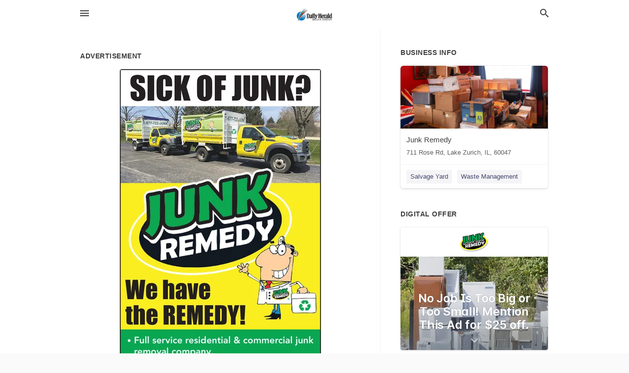

--- FILE ---
content_type: text/html; charset=utf-8
request_url: https://local.dailyherald.com/lake-zurich-us-il/junk-remedy-877-722-5865/2023-08-07-12494132-sick-of-junk-1-877-722-junk-junk-emedy-1-877-722-ju-juni-remed-junk-remedy-we-have-the-remedy-link-remedy-full-service-residential-and-commercial-junk-removal-company-free-estimate-same-day-service-fully-licensed-and-insured-no-job-is-t
body_size: 6748
content:
<!DOCTYPE html>
<html lang="en" data-acm-directory="false">
  <head>
    <meta charset="utf-8">
    <meta name="viewport" content="initial-scale=1, width=device-width" />
    <!-- PWA Meta Tags -->
    <meta name="apple-mobile-web-app-capable" content="yes">
    <meta name="apple-mobile-web-app-status-bar-style" content="black-translucent">
    <meta name="apple-mobile-web-app-title" content="MONDAY, AUGUST 7, 2023 Ad - Junk Remedy - Daily Herald (Paddock)">
    <link rel="apple-touch-icon" href="/directory-favicon.ico" />
    <!-- Primary Meta Tags -->
    <title>MONDAY, AUGUST 7, 2023 Ad - Junk Remedy - Daily Herald (Paddock)</title>
    <meta name="title" content="MONDAY, AUGUST 7, 2023 Ad - Junk Remedy - Daily Herald (Paddock)">
    <meta name="description" content="Salvage Yard in 711 Rose Rd, Lake Zurich, IL 60047">
    <link rel="shortcut icon" href="/directory-favicon.ico" />
    <meta itemprop="image" content="https://via.placeholder.com/800x800">

    <!-- Open Graph / Facebook -->
    <meta property="og:url" content="https://local.dailyherald.com/lake-zurich-us-il/junk-remedy-877-722-5865/[base64]">
    <meta property="og:type" content="website">
    <meta property="og:title" content="MONDAY, AUGUST 7, 2023 Ad - Junk Remedy - Daily Herald (Paddock)">
    <meta property="og:description" content="Salvage Yard in 711 Rose Rd, Lake Zurich, IL 60047">
    <meta property="og:image" content="https://via.placeholder.com/800x800">

    <!-- Twitter -->
    <meta property="twitter:url" content="https://local.dailyherald.com/lake-zurich-us-il/junk-remedy-877-722-5865/[base64]">
    <meta property="twitter:title" content="MONDAY, AUGUST 7, 2023 Ad - Junk Remedy - Daily Herald (Paddock)">
    <meta property="twitter:description" content="Salvage Yard in 711 Rose Rd, Lake Zurich, IL 60047">
    <meta property="twitter:image" content="https://via.placeholder.com/800x800">
    <meta property="twitter:card" content="summary_large_image">


    <!-- Google Search Console -->
      <meta name="google-site-verification" content="-tOAbkrY-ltD5Hf4UL5_Oi4dn6aj9Jnwxw6kPXdoUsw" />


    <!-- Other Assets -->
      <link rel="stylesheet" href="https://unpkg.com/leaflet@1.6.0/dist/leaflet.css" integrity="sha512-xwE/Az9zrjBIphAcBb3F6JVqxf46+CDLwfLMHloNu6KEQCAWi6HcDUbeOfBIptF7tcCzusKFjFw2yuvEpDL9wQ==" crossorigin=""/>


    <!-- Google Analytics -->

    <link rel="stylesheet" media="screen" href="/assets/directory/index-625ebbc43c213a1a95e97871809bb1c7c764b7e3acf9db3a90d549597404474f.css" />
      <meta name="google-site-verification" content="JMVHIasIgxEOIuvtQlfi-2utjfnJEipY-EuXifhOn68" />


    <script>
//<![CDATA[

      const MESEARCH_KEY = "";

//]]>
</script>
      <script src="/assets/directory/resources/jquery.min-a4ef3f56a89b3569946388ef171b1858effcfc18c06695b3b9cab47996be4986.js"></script>
      <link rel="stylesheet" media="screen" href="/assets/directory/materialdesignicons.min-aafad1dc342d5f4be026ca0942dc89d427725af25326ef4881f30e8d40bffe7e.css" />
  </head>

  <body class="preload" data-theme="">


    <style>
      :root {
        --color-link-alt: #6772E5 !important;
      }
    </style>

    <div class="blocker-banner" id="blocker-banner" style="display: none;">
      <div class="blocker-banner-interior">
        <span class="icon mdi mdi-alert"></span>
        <div class="blocker-banner-title">We notice you're using an ad blocker.</div>
        <div class="blocker-banner-text">Since the purpose of this site is to display digital ads, please disable your ad blocker to prevent content from breaking.</div>
        <span class="close mdi mdi-close"></span>
      </div>
    </div>

    <div class="wrapper">
      <div class="header ">
  <div class="header-main">
    <div class="container ">
      <style>
  body {
    font-family: "Arial", sans-serif;
  }
</style>
<a class="logo" href=/ aria-label="Business logo clickable to go to the home page">
    <img src="https://assets.secure.ownlocal.com/img/logos/980/original_logos.png?1433786252" alt="Daily Herald (Paddock)">
</a>
<a class="mdi main-nav-item mdi-menu menu-container" aria-label="hamburger menu" aria-expanded="false" href="."></a>
<a class="mdi main-nav-item search-icon" style="right: 20px;left: auto;" href="." title="Search business collapsed">
  <svg class="magnify-icon" xmlns="http://www.w3.org/2000/svg" width="1em" height="1em" viewBox="0 0 24 24">
    <path fill="#404040" d="M9.5 3A6.5 6.5 0 0 1 16 9.5c0 1.61-.59 3.09-1.56 4.23l.27.27h.79l5 5l-1.5 1.5l-5-5v-.79l-.27-.27A6.52 6.52 0 0 1 9.5 16A6.5 6.5 0 0 1 3 9.5A6.5 6.5 0 0 1 9.5 3m0 2C7 5 5 7 5 9.5S7 14 9.5 14S14 12 14 9.5S12 5 9.5 5" />
  </svg>
  <svg class="ex-icon" xmlns="http://www.w3.org/2000/svg" width="1em" height="1em" viewBox="0 0 24 24">
    <path fill="#404040" d="M6.4 19L5 17.6l5.6-5.6L5 6.4L6.4 5l5.6 5.6L17.6 5L19 6.4L13.4 12l5.6 5.6l-1.4 1.4l-5.6-5.6z" />
  </svg>
</a>
<ul class="nav">
  <li><a href="/" aria-label="directory home"><span class="mdi mdi-home"></span><span>Directory Home</span></a></li>
  <li><a href="/shop-local" aria-label="shop local"><span class="mdi mdi-storefront"></span><span>Shop Local</span></a></li>
  <li>
    <li><a href="/offers" aria-label="offers"><span class="mdi mdi-picture-in-picture-top-right"></span><span>Offers</span></a></li>
    <li><a href="/ads" aria-label="printed ads"><span class="mdi mdi-newspaper"></span><span>Print Ads</span></a></li>
  <li><a href="/categories" aria-label="categories"><span class="mdi mdi-layers-outline"></span><span>Categories</span></a></li>
  <li>
    <a href="http://dailyherald.com"  aria-label="newspaper name">
      <span class="mdi mdi-home-outline"></span><span>Daily Herald</span>
    </a>
  </li>
</ul>
<div class="header-search">
  <svg xmlns="http://www.w3.org/2000/svg" width="20px" height="20px" viewBox="0 2 25 25">
    <path fill="#404040" d="M9.5 3A6.5 6.5 0 0 1 16 9.5c0 1.61-.59 3.09-1.56 4.23l.27.27h.79l5 5l-1.5 1.5l-5-5v-.79l-.27-.27A6.52 6.52 0 0 1 9.5 16A6.5 6.5 0 0 1 3 9.5A6.5 6.5 0 0 1 9.5 3m0 2C7 5 5 7 5 9.5S7 14 9.5 14S14 12 14 9.5S12 5 9.5 5"></path>
  </svg>
    <form action="/businesses" accept-charset="UTF-8" method="get">
      <input class="search-box" autocomplete="off" type="text" placeholder="Search for businesses" name="q" value="" />
</form></div>

    </div>
  </div>
</div>


      <link rel="stylesheet" media="screen" href="/assets/directory/ads-8d4cbb0ac9ea355c871c5182567aa0470af4806c8332c30d07bd3d73e02b9029.css" />

<div class="page">
        <div id="details_ad_entity" class="columns" data-entity-id=12494132 data-entity-type="ad" data-controller="ads" data-action="show">
  <div class="column left-column">
    <div class="block">
      <div class="block-interior">
        <h3><span class="translation_missing" title="translation missing: en.directory.advertisement">Advertisement</span></h3>
        <img class="promo" src="https://assets.secure.ownlocal.com/img/uploads/12494132/large_images.webp" alt="Ad promo image large">
      </div>
    </div>
    <div class="block">
      <div class="block-interior">
          <ul class="specs">
              <li>
                  <h3>Published Date</h3>
                  <span>August  7, 2023</span>
                    <div class="expired-note">
                      This ad was originally published on this date and may contain an offer that is no longer valid. 
                      To learn more about this business and its most recent offers, 
                      <a href="/lake%20zurich-il/junk-remedy-877-722-5865">click here</a>.
                    </div>
              </li>
          </ul>
        </div>
      </div>
      <div class="block">
        <div class="block-interior">
          <div class="promo-text">
            <h3>Ad Text</h3>
            <div class="promo-text-interior">
            <p>SICK OF JUNK?
1-877-722-JUNK
JUNK
EMEDY
1-877-722-JU
JUNI
REMED
JUNK
REMEDY
We have
the REMEDY!
LINK
REMEDY
 Full service residential &amp; commercial junk
removal company.
 FREE estimate. Same day service.
 Fully Licensed and Insured.
 No job is too big or too small!
Mention this ad and get $25 off!
877-722-JUNK | junkremedy.com
(5865)
&quot;The remedy to all your junk removal needs.&quot; SICK OF JUNK ? 1-877-722 - JUNK JUNK EMEDY 1-877-722 - JU JUNI REMED JUNK REMEDY We have the REMEDY ! LINK REMEDY  Full service residential &amp; commercial junk removal company .  FREE estimate . Same day service .  Fully Licensed and Insured .  No job is too big or too small ! Mention this ad and get $ 25 off ! 877-722 - JUNK | junkremedy.com ( 5865 ) &quot; The remedy to all your junk removal needs . &quot;</p>
          </div>
        </div>
      </div>
    </div>
  </div>
  <div class="column right-column">
    <div class="block">
      <div class="block-interior">
          <h3>Business Info</h3>
          <ul id="businesses_entity" class="cards" style="margin-bottom: 15px;">
              
<li class="" data-entity-id="27455993" data-name="Junk Remedy" data-entity-type="business" data-controller="ads" data-action="show">
  <a itemscope itemtype="http://schema.org/LocalBusiness" class="card-top" href="/lake%20zurich-il/junk-remedy-877-722-5865" title="Junk Remedy" aria-label="Junk Remedy 711 Rose Rd, Lake Zurich, IL, 60047" >
    <div
      class="image "
        style= "background-image: url('https://storage.googleapis.com/ownlocal-adforge-production/backgrounds/origamis/custom/4b4c44cc-ae72-430c-9c50-d958afdd5451/full.webp');"
    >
    </div>
    <div class="card-info">
      <div itemprop="name" class="name">Junk Remedy</div>
      <span itemprop="address" itemscope itemtype="http://schema.org/PostalAddress">
        <div itemprop="streetAddress" class="details">711 Rose Rd, Lake Zurich, IL, 60047</div>
      </span>
    </div>
  </a>
  <div class="card-bottom">

    
<a class="tag" href="/categories/services/salvage-yard">
  Salvage Yard
</a>

<a class="tag" href="/categories/utilities/waste-management">
  Waste Management
</a>

  </div>
</li>

          </ul>
        <h3>Digital Offer</h3>
          <ul id="offers_entity">
            <li data-entity-id="1864061" data-entity-type="origami" data-controller="ads" data-action="show">
              <div class="origami">
  <iframe src="https://origami.secure.ownlocal.com/origami_unit/index.html?id=de5274b2-4108-44a7-8e42-7da9fc429ba0&amp;adType=origami" title='Origami widget number: 1864061' ></iframe>
</div>

            </li>
          </ul>
      </div>
    </div>
  </div>
  <div class="clear">
  </div>
</div>



        <section>
            
<section>
  <div class="container">
    <h2>OTHER PRINT ADS</h2>
    <div id="carouselads" class="cards carousel promos">
      <div title="left arrow icon" class="control previous"><span class="mdi"><svg xmlns="http://www.w3.org/2000/svg" width="1em" height="1em" viewBox="0 0 24 24"><path fill="currentColor" d="M15.41 16.58L10.83 12l4.58-4.59L14 6l-6 6l6 6z"/></svg></span></div>
      <div title="right arrow icon" class="control next"><span class="mdi"><svg xmlns="http://www.w3.org/2000/svg" width="1em" height="1em" viewBox="0 0 24 24"><path fill="currentColor" d="M8.59 16.58L13.17 12L8.59 7.41L10 6l6 6l-6 6z"/></svg></span></div>
      <div class="stage active">
        <ul id="ads_entity">
          
<li data-entity-id="12751185" data-entity-type="ad" data-controller="ads" data-action="show">
  <a class="card-top" href="/lake-zurich-il/junk-remedy-877-722-5865/[base64]" aria-label="11/25/24">
    <div class="image "
        style="background-image: url('https://assets.secure.ownlocal.com/img/uploads/12751185/hover_images.webp');"
    ></div>
    <div class="card-info">
      <div
        class="details"
        data-ad-start-date='11/25/24'
        data-business-name='Junk Remedy'
        data-business-address='711 Rose Rd'
        data-business-city='Lake Zurich'
        data-business-state='IL'
        data-business-phone='+18777225865'
        data-business-website='http://www.junkremedy.com/'
        data-business-profile='/lake%20zurich-il/junk-remedy-877-722-5865'
      >
        <span class="mdi mdi-calendar"></span>11/25/24
      </div>
    </div>
  </a>
</li>

<li data-entity-id="12747821" data-entity-type="ad" data-controller="ads" data-action="show">
  <a class="card-top" href="/lake-zurich-il/junk-remedy-877-722-5865/[base64]" aria-label="11/18/24">
    <div class="image "
        style="background-image: url('https://assets.secure.ownlocal.com/img/uploads/12747821/hover_images.webp');"
    ></div>
    <div class="card-info">
      <div
        class="details"
        data-ad-start-date='11/18/24'
        data-business-name='Junk Remedy'
        data-business-address='711 Rose Rd'
        data-business-city='Lake Zurich'
        data-business-state='IL'
        data-business-phone='+18777225865'
        data-business-website='http://www.junkremedy.com/'
        data-business-profile='/lake%20zurich-il/junk-remedy-877-722-5865'
      >
        <span class="mdi mdi-calendar"></span>11/18/24
      </div>
    </div>
  </a>
</li>

<li data-entity-id="12745067" data-entity-type="ad" data-controller="ads" data-action="show">
  <a class="card-top" href="/lake-zurich-il/junk-remedy-877-722-5865/[base64]" aria-label="11/11/24">
    <div class="image "
        style="background-image: url('https://assets.secure.ownlocal.com/img/uploads/12745067/hover_images.webp');"
    ></div>
    <div class="card-info">
      <div
        class="details"
        data-ad-start-date='11/11/24'
        data-business-name='Junk Remedy'
        data-business-address='711 Rose Rd'
        data-business-city='Lake Zurich'
        data-business-state='IL'
        data-business-phone='+18777225865'
        data-business-website='http://www.junkremedy.com/'
        data-business-profile='/lake%20zurich-il/junk-remedy-877-722-5865'
      >
        <span class="mdi mdi-calendar"></span>11/11/24
      </div>
    </div>
  </a>
</li>

<li data-entity-id="12738594" data-entity-type="ad" data-controller="ads" data-action="show">
  <a class="card-top" href="/lake-zurich-il/junk-remedy-877-722-5865/[base64]" aria-label="10/28/24">
    <div class="image "
        style="background-image: url('https://assets.secure.ownlocal.com/img/uploads/12738594/hover_images.webp');"
    ></div>
    <div class="card-info">
      <div
        class="details"
        data-ad-start-date='10/28/24'
        data-business-name='Junk Remedy'
        data-business-address='711 Rose Rd'
        data-business-city='Lake Zurich'
        data-business-state='IL'
        data-business-phone='+18777225865'
        data-business-website='http://www.junkremedy.com/'
        data-business-profile='/lake%20zurich-il/junk-remedy-877-722-5865'
      >
        <span class="mdi mdi-calendar"></span>10/28/24
      </div>
    </div>
  </a>
</li>

<li data-entity-id="12736274" data-entity-type="ad" data-controller="ads" data-action="show">
  <a class="card-top" href="/lake-zurich-il/junk-remedy-877-722-5865/[base64]" aria-label="10/23/24">
    <div class="image "
        style="background-image: url('https://assets.secure.ownlocal.com/img/uploads/12736274/hover_images.webp');"
    ></div>
    <div class="card-info">
      <div
        class="details"
        data-ad-start-date='10/23/24'
        data-business-name='Junk Remedy'
        data-business-address='711 Rose Rd'
        data-business-city='Lake Zurich'
        data-business-state='IL'
        data-business-phone='+18777225865'
        data-business-website='http://www.junkremedy.com/'
        data-business-profile='/lake%20zurich-il/junk-remedy-877-722-5865'
      >
        <span class="mdi mdi-calendar"></span>10/23/24
      </div>
    </div>
  </a>
</li>

        </ul>
      </div>
        <div class="stage">
          <ul id="ads_entity">
            
<li data-entity-id="12735297" data-entity-type="ad" data-controller="ads" data-action="show">
  <a class="card-top" href="/lake-zurich-il/junk-remedy-877-722-5865/[base64]" aria-label="10/21/24">
    <div class="image "
        style="background-image: url('https://assets.secure.ownlocal.com/img/uploads/12735297/hover_images.webp');"
    ></div>
    <div class="card-info">
      <div
        class="details"
        data-ad-start-date='10/21/24'
        data-business-name='Junk Remedy'
        data-business-address='711 Rose Rd'
        data-business-city='Lake Zurich'
        data-business-state='IL'
        data-business-phone='+18777225865'
        data-business-website='http://www.junkremedy.com/'
        data-business-profile='/lake%20zurich-il/junk-remedy-877-722-5865'
      >
        <span class="mdi mdi-calendar"></span>10/21/24
      </div>
    </div>
  </a>
</li>

<li data-entity-id="12733038" data-entity-type="ad" data-controller="ads" data-action="show">
  <a class="card-top" href="/lake-zurich-il/junk-remedy-877-722-5865/[base64]" aria-label="10/16/24">
    <div class="image "
        style="background-image: url('https://assets.secure.ownlocal.com/img/uploads/12733038/hover_images.webp');"
    ></div>
    <div class="card-info">
      <div
        class="details"
        data-ad-start-date='10/16/24'
        data-business-name='Junk Remedy'
        data-business-address='711 Rose Rd'
        data-business-city='Lake Zurich'
        data-business-state='IL'
        data-business-phone='+18777225865'
        data-business-website='http://www.junkremedy.com/'
        data-business-profile='/lake%20zurich-il/junk-remedy-877-722-5865'
      >
        <span class="mdi mdi-calendar"></span>10/16/24
      </div>
    </div>
  </a>
</li>

<li data-entity-id="12732104" data-entity-type="ad" data-controller="ads" data-action="show">
  <a class="card-top" href="/lake-zurich-il/junk-remedy-877-722-5865/[base64]" aria-label="10/14/24">
    <div class="image "
        style="background-image: url('https://assets.secure.ownlocal.com/img/uploads/12732104/hover_images.webp');"
    ></div>
    <div class="card-info">
      <div
        class="details"
        data-ad-start-date='10/14/24'
        data-business-name='Junk Remedy'
        data-business-address='711 Rose Rd'
        data-business-city='Lake Zurich'
        data-business-state='IL'
        data-business-phone='+18777225865'
        data-business-website='http://www.junkremedy.com/'
        data-business-profile='/lake%20zurich-il/junk-remedy-877-722-5865'
      >
        <span class="mdi mdi-calendar"></span>10/14/24
      </div>
    </div>
  </a>
</li>

<li data-entity-id="12729854" data-entity-type="ad" data-controller="ads" data-action="show">
  <a class="card-top" href="/lake-zurich-il/junk-remedy-877-722-5865/[base64]" aria-label="10/09/24">
    <div class="image "
        style="background-image: url('https://assets.secure.ownlocal.com/img/uploads/12729854/hover_images.webp');"
    ></div>
    <div class="card-info">
      <div
        class="details"
        data-ad-start-date='10/09/24'
        data-business-name='Junk Remedy'
        data-business-address='711 Rose Rd'
        data-business-city='Lake Zurich'
        data-business-state='IL'
        data-business-phone='+18777225865'
        data-business-website='http://www.junkremedy.com/'
        data-business-profile='/lake%20zurich-il/junk-remedy-877-722-5865'
      >
        <span class="mdi mdi-calendar"></span>10/09/24
      </div>
    </div>
  </a>
</li>

<li data-entity-id="12721696" data-entity-type="ad" data-controller="ads" data-action="show">
  <a class="card-top" href="/lake-zurich-il/junk-remedy-877-722-5865/[base64]" aria-label="09/23/24">
    <div class="image "
        style="background-image: url('https://assets.secure.ownlocal.com/img/uploads/12721696/hover_images.webp');"
    ></div>
    <div class="card-info">
      <div
        class="details"
        data-ad-start-date='09/23/24'
        data-business-name='Junk Remedy'
        data-business-address='711 Rose Rd'
        data-business-city='Lake Zurich'
        data-business-state='IL'
        data-business-phone='+18777225865'
        data-business-website='http://www.junkremedy.com/'
        data-business-profile='/lake%20zurich-il/junk-remedy-877-722-5865'
      >
        <span class="mdi mdi-calendar"></span>09/23/24
      </div>
    </div>
  </a>
</li>

          </ul>
        </div>
        <div class="stage">
          <ul id="ads_entity">
            
<li data-entity-id="12718103" data-entity-type="ad" data-controller="ads" data-action="show">
  <a class="card-top" href="/lake-zurich-il/junk-remedy-877-722-5865/[base64]" aria-label="09/16/24">
    <div class="image "
        style="background-image: url('https://assets.secure.ownlocal.com/img/uploads/12718103/hover_images.webp');"
    ></div>
    <div class="card-info">
      <div
        class="details"
        data-ad-start-date='09/16/24'
        data-business-name='Junk Remedy'
        data-business-address='711 Rose Rd'
        data-business-city='Lake Zurich'
        data-business-state='IL'
        data-business-phone='+18777225865'
        data-business-website='http://www.junkremedy.com/'
        data-business-profile='/lake%20zurich-il/junk-remedy-877-722-5865'
      >
        <span class="mdi mdi-calendar"></span>09/16/24
      </div>
    </div>
  </a>
</li>

<li data-entity-id="12714713" data-entity-type="ad" data-controller="ads" data-action="show">
  <a class="card-top" href="/lake-zurich-il/junk-remedy-877-722-5865/[base64]" aria-label="09/09/24">
    <div class="image "
        style="background-image: url('https://assets.secure.ownlocal.com/img/uploads/12714713/hover_images.webp');"
    ></div>
    <div class="card-info">
      <div
        class="details"
        data-ad-start-date='09/09/24'
        data-business-name='Junk Remedy'
        data-business-address='711 Rose Rd'
        data-business-city='Lake Zurich'
        data-business-state='IL'
        data-business-phone='+18777225865'
        data-business-website='http://www.junkremedy.com/'
        data-business-profile='/lake%20zurich-il/junk-remedy-877-722-5865'
      >
        <span class="mdi mdi-calendar"></span>09/09/24
      </div>
    </div>
  </a>
</li>

<li data-entity-id="12713861" data-entity-type="ad" data-controller="ads" data-action="show">
  <a class="card-top" href="/lake-zurich-il/junk-remedy-877-722-5865/[base64]" aria-label="09/06/24">
    <div class="image "
        style="background-image: url('https://assets.secure.ownlocal.com/img/uploads/12713861/hover_images.webp');"
    ></div>
    <div class="card-info">
      <div
        class="details"
        data-ad-start-date='09/06/24'
        data-business-name='Junk Remedy'
        data-business-address='711 Rose Rd'
        data-business-city='Lake Zurich'
        data-business-state='IL'
        data-business-phone='+18777225865'
        data-business-website='http://www.junkremedy.com/'
        data-business-profile='/lake%20zurich-il/junk-remedy-877-722-5865'
      >
        <span class="mdi mdi-calendar"></span>09/06/24
      </div>
    </div>
  </a>
</li>

<li data-entity-id="12712546" data-entity-type="ad" data-controller="ads" data-action="show">
  <a class="card-top" href="/lake-zurich-il/junk-remedy-877-722-5865/[base64]" aria-label="09/04/24">
    <div class="image "
        style="background-image: url('https://assets.secure.ownlocal.com/img/uploads/12712546/hover_images.webp');"
    ></div>
    <div class="card-info">
      <div
        class="details"
        data-ad-start-date='09/04/24'
        data-business-name='Junk Remedy'
        data-business-address='711 Rose Rd'
        data-business-city='Lake Zurich'
        data-business-state='IL'
        data-business-phone='+18777225865'
        data-business-website='http://www.junkremedy.com/'
        data-business-profile='/lake%20zurich-il/junk-remedy-877-722-5865'
      >
        <span class="mdi mdi-calendar"></span>09/04/24
      </div>
    </div>
  </a>
</li>

<li data-entity-id="12711490" data-entity-type="ad" data-controller="ads" data-action="show">
  <a class="card-top" href="/lake-zurich-il/junk-remedy-877-722-5865/[base64]" aria-label="09/02/24">
    <div class="image "
        style="background-image: url('https://assets.secure.ownlocal.com/img/uploads/12711490/hover_images.webp');"
    ></div>
    <div class="card-info">
      <div
        class="details"
        data-ad-start-date='09/02/24'
        data-business-name='Junk Remedy'
        data-business-address='711 Rose Rd'
        data-business-city='Lake Zurich'
        data-business-state='IL'
        data-business-phone='+18777225865'
        data-business-website='http://www.junkremedy.com/'
        data-business-profile='/lake%20zurich-il/junk-remedy-877-722-5865'
      >
        <span class="mdi mdi-calendar"></span>09/02/24
      </div>
    </div>
  </a>
</li>

          </ul>
        </div>
        <div class="stage">
          <ul id="ads_entity">
            
<li data-entity-id="12710498" data-entity-type="ad" data-controller="ads" data-action="show">
  <a class="card-top" href="/lake-zurich-il/junk-remedy-877-722-5865/[base64]" aria-label="08/30/24">
    <div class="image "
        style="background-image: url('https://assets.secure.ownlocal.com/img/uploads/12710498/hover_images.webp');"
    ></div>
    <div class="card-info">
      <div
        class="details"
        data-ad-start-date='08/30/24'
        data-business-name='Junk Remedy'
        data-business-address='711 Rose Rd'
        data-business-city='Lake Zurich'
        data-business-state='IL'
        data-business-phone='+18777225865'
        data-business-website='http://www.junkremedy.com/'
        data-business-profile='/lake%20zurich-il/junk-remedy-877-722-5865'
      >
        <span class="mdi mdi-calendar"></span>08/30/24
      </div>
    </div>
  </a>
</li>

<li data-entity-id="12708898" data-entity-type="ad" data-controller="ads" data-action="show">
  <a class="card-top" href="/lake-zurich-il/junk-remedy-877-722-5865/[base64]" aria-label="08/28/24">
    <div class="image "
        style="background-image: url('https://assets.secure.ownlocal.com/img/uploads/12708898/hover_images.webp');"
    ></div>
    <div class="card-info">
      <div
        class="details"
        data-ad-start-date='08/28/24'
        data-business-name='Junk Remedy'
        data-business-address='711 Rose Rd'
        data-business-city='Lake Zurich'
        data-business-state='IL'
        data-business-phone='+18777225865'
        data-business-website='http://www.junkremedy.com/'
        data-business-profile='/lake%20zurich-il/junk-remedy-877-722-5865'
      >
        <span class="mdi mdi-calendar"></span>08/28/24
      </div>
    </div>
  </a>
</li>

<li data-entity-id="12705103" data-entity-type="ad" data-controller="ads" data-action="show">
  <a class="card-top" href="/lake-zurich-il/junk-remedy-877-722-5865/[base64]" aria-label="08/21/24">
    <div class="image "
        style="background-image: url('https://assets.secure.ownlocal.com/img/uploads/12705103/hover_images.webp');"
    ></div>
    <div class="card-info">
      <div
        class="details"
        data-ad-start-date='08/21/24'
        data-business-name='Junk Remedy'
        data-business-address='711 Rose Rd'
        data-business-city='Lake Zurich'
        data-business-state='IL'
        data-business-phone='+18777225865'
        data-business-website='http://www.junkremedy.com/'
        data-business-profile='/lake%20zurich-il/junk-remedy-877-722-5865'
      >
        <span class="mdi mdi-calendar"></span>08/21/24
      </div>
    </div>
  </a>
</li>

<li data-entity-id="12701773" data-entity-type="ad" data-controller="ads" data-action="show">
  <a class="card-top" href="/lake-zurich-il/junk-remedy-877-722-5865/[base64]" aria-label="08/14/24">
    <div class="image "
        style="background-image: url('https://assets.secure.ownlocal.com/img/uploads/12701773/hover_images.webp');"
    ></div>
    <div class="card-info">
      <div
        class="details"
        data-ad-start-date='08/14/24'
        data-business-name='Junk Remedy'
        data-business-address='711 Rose Rd'
        data-business-city='Lake Zurich'
        data-business-state='IL'
        data-business-phone='+18777225865'
        data-business-website='http://www.junkremedy.com/'
        data-business-profile='/lake%20zurich-il/junk-remedy-877-722-5865'
      >
        <span class="mdi mdi-calendar"></span>08/14/24
      </div>
    </div>
  </a>
</li>

<li data-entity-id="12700741" data-entity-type="ad" data-controller="ads" data-action="show">
  <a class="card-top" href="/lake-zurich-il/junk-remedy-877-722-5865/[base64]" aria-label="08/12/24">
    <div class="image "
        style="background-image: url('https://assets.secure.ownlocal.com/img/uploads/12700741/hover_images.webp');"
    ></div>
    <div class="card-info">
      <div
        class="details"
        data-ad-start-date='08/12/24'
        data-business-name='Junk Remedy'
        data-business-address='711 Rose Rd'
        data-business-city='Lake Zurich'
        data-business-state='IL'
        data-business-phone='+18777225865'
        data-business-website='http://www.junkremedy.com/'
        data-business-profile='/lake%20zurich-il/junk-remedy-877-722-5865'
      >
        <span class="mdi mdi-calendar"></span>08/12/24
      </div>
    </div>
  </a>
</li>

          </ul>
        </div>
        <div class="stage">
          <ul id="ads_entity">
            
<li data-entity-id="12699837" data-entity-type="ad" data-controller="ads" data-action="show">
  <a class="card-top" href="/lake-zurich-il/junk-remedy-877-722-5865/[base64]" aria-label="08/09/24">
    <div class="image "
        style="background-image: url('https://assets.secure.ownlocal.com/img/uploads/12699837/hover_images.webp');"
    ></div>
    <div class="card-info">
      <div
        class="details"
        data-ad-start-date='08/09/24'
        data-business-name='Junk Remedy'
        data-business-address='711 Rose Rd'
        data-business-city='Lake Zurich'
        data-business-state='IL'
        data-business-phone='+18777225865'
        data-business-website='http://www.junkremedy.com/'
        data-business-profile='/lake%20zurich-il/junk-remedy-877-722-5865'
      >
        <span class="mdi mdi-calendar"></span>08/09/24
      </div>
    </div>
  </a>
</li>

<li data-entity-id="12698584" data-entity-type="ad" data-controller="ads" data-action="show">
  <a class="card-top" href="/lake-zurich-il/junk-remedy-877-722-5865/[base64]" aria-label="08/07/24">
    <div class="image "
        style="background-image: url('https://assets.secure.ownlocal.com/img/uploads/12698584/hover_images.webp');"
    ></div>
    <div class="card-info">
      <div
        class="details"
        data-ad-start-date='08/07/24'
        data-business-name='Junk Remedy'
        data-business-address='711 Rose Rd'
        data-business-city='Lake Zurich'
        data-business-state='IL'
        data-business-phone='+18777225865'
        data-business-website='http://www.junkremedy.com/'
        data-business-profile='/lake%20zurich-il/junk-remedy-877-722-5865'
      >
        <span class="mdi mdi-calendar"></span>08/07/24
      </div>
    </div>
  </a>
</li>

<li data-entity-id="12697613" data-entity-type="ad" data-controller="ads" data-action="show">
  <a class="card-top" href="/lake-zurich-il/junk-remedy-877-722-5865/[base64]" aria-label="08/05/24">
    <div class="image "
        style="background-image: url('https://assets.secure.ownlocal.com/img/uploads/12697613/hover_images.webp');"
    ></div>
    <div class="card-info">
      <div
        class="details"
        data-ad-start-date='08/05/24'
        data-business-name='Junk Remedy'
        data-business-address='711 Rose Rd'
        data-business-city='Lake Zurich'
        data-business-state='IL'
        data-business-phone='+18777225865'
        data-business-website='http://www.junkremedy.com/'
        data-business-profile='/lake%20zurich-il/junk-remedy-877-722-5865'
      >
        <span class="mdi mdi-calendar"></span>08/05/24
      </div>
    </div>
  </a>
</li>

<li data-entity-id="12696735" data-entity-type="ad" data-controller="ads" data-action="show">
  <a class="card-top" href="/lake-zurich-il/junk-remedy-877-722-5865/[base64]" aria-label="08/02/24">
    <div class="image "
        style="background-image: url('https://assets.secure.ownlocal.com/img/uploads/12696735/hover_images.webp');"
    ></div>
    <div class="card-info">
      <div
        class="details"
        data-ad-start-date='08/02/24'
        data-business-name='Junk Remedy'
        data-business-address='711 Rose Rd'
        data-business-city='Lake Zurich'
        data-business-state='IL'
        data-business-phone='+18777225865'
        data-business-website='http://www.junkremedy.com/'
        data-business-profile='/lake%20zurich-il/junk-remedy-877-722-5865'
      >
        <span class="mdi mdi-calendar"></span>08/02/24
      </div>
    </div>
  </a>
</li>

<li data-entity-id="12695241" data-entity-type="ad" data-controller="ads" data-action="show">
  <a class="card-top" href="/lake-zurich-il/junk-remedy-877-722-5865/[base64]" aria-label="07/31/24">
    <div class="image "
        style="background-image: url('https://assets.secure.ownlocal.com/img/uploads/12695241/hover_images.webp');"
    ></div>
    <div class="card-info">
      <div
        class="details"
        data-ad-start-date='07/31/24'
        data-business-name='Junk Remedy'
        data-business-address='711 Rose Rd'
        data-business-city='Lake Zurich'
        data-business-state='IL'
        data-business-phone='+18777225865'
        data-business-website='http://www.junkremedy.com/'
        data-business-profile='/lake%20zurich-il/junk-remedy-877-722-5865'
      >
        <span class="mdi mdi-calendar"></span>07/31/24
      </div>
    </div>
  </a>
</li>

          </ul>
        </div>
        <div class="stage">
          <ul id="ads_entity">
            
<li data-entity-id="12694173" data-entity-type="ad" data-controller="ads" data-action="show">
  <a class="card-top" href="/lake-zurich-il/junk-remedy-877-722-5865/[base64]" aria-label="07/29/24">
    <div class="image "
        style="background-image: url('https://assets.secure.ownlocal.com/img/uploads/12694173/hover_images.webp');"
    ></div>
    <div class="card-info">
      <div
        class="details"
        data-ad-start-date='07/29/24'
        data-business-name='Junk Remedy'
        data-business-address='711 Rose Rd'
        data-business-city='Lake Zurich'
        data-business-state='IL'
        data-business-phone='+18777225865'
        data-business-website='http://www.junkremedy.com/'
        data-business-profile='/lake%20zurich-il/junk-remedy-877-722-5865'
      >
        <span class="mdi mdi-calendar"></span>07/29/24
      </div>
    </div>
  </a>
</li>

<li data-entity-id="12692439" data-entity-type="ad" data-controller="ads" data-action="show">
  <a class="card-top" href="/lake-zurich-il/junk-remedy-877-722-5865/[base64]" aria-label="07/26/24">
    <div class="image "
        style="background-image: url('https://assets.secure.ownlocal.com/img/uploads/12692439/hover_images.webp');"
    ></div>
    <div class="card-info">
      <div
        class="details"
        data-ad-start-date='07/26/24'
        data-business-name='Junk Remedy'
        data-business-address='711 Rose Rd'
        data-business-city='Lake Zurich'
        data-business-state='IL'
        data-business-phone='+18777225865'
        data-business-website='http://www.junkremedy.com/'
        data-business-profile='/lake%20zurich-il/junk-remedy-877-722-5865'
      >
        <span class="mdi mdi-calendar"></span>07/26/24
      </div>
    </div>
  </a>
</li>

<li data-entity-id="12690605" data-entity-type="ad" data-controller="ads" data-action="show">
  <a class="card-top" href="/lake-zurich-il/junk-remedy-877-722-5865/[base64]" aria-label="07/24/24">
    <div class="image "
        style="background-image: url('https://assets.secure.ownlocal.com/img/uploads/12690605/hover_images.webp');"
    ></div>
    <div class="card-info">
      <div
        class="details"
        data-ad-start-date='07/24/24'
        data-business-name='Junk Remedy'
        data-business-address='711 Rose Rd'
        data-business-city='Lake Zurich'
        data-business-state='IL'
        data-business-phone='+18777225865'
        data-business-website='http://www.junkremedy.com/'
        data-business-profile='/lake%20zurich-il/junk-remedy-877-722-5865'
      >
        <span class="mdi mdi-calendar"></span>07/24/24
      </div>
    </div>
  </a>
</li>

<li data-entity-id="12689543" data-entity-type="ad" data-controller="ads" data-action="show">
  <a class="card-top" href="/lake-zurich-il/junk-remedy-877-722-5865/[base64]" aria-label="07/22/24">
    <div class="image "
        style="background-image: url('https://assets.secure.ownlocal.com/img/uploads/12689543/hover_images.webp');"
    ></div>
    <div class="card-info">
      <div
        class="details"
        data-ad-start-date='07/22/24'
        data-business-name='Junk Remedy'
        data-business-address='711 Rose Rd'
        data-business-city='Lake Zurich'
        data-business-state='IL'
        data-business-phone='+18777225865'
        data-business-website='http://www.junkremedy.com/'
        data-business-profile='/lake%20zurich-il/junk-remedy-877-722-5865'
      >
        <span class="mdi mdi-calendar"></span>07/22/24
      </div>
    </div>
  </a>
</li>

<li data-entity-id="12688668" data-entity-type="ad" data-controller="ads" data-action="show">
  <a class="card-top" href="/lake-zurich-il/junk-remedy-877-722-5865/[base64]" aria-label="07/19/24">
    <div class="image "
        style="background-image: url('https://assets.secure.ownlocal.com/img/uploads/12688668/hover_images.webp');"
    ></div>
    <div class="card-info">
      <div
        class="details"
        data-ad-start-date='07/19/24'
        data-business-name='Junk Remedy'
        data-business-address='711 Rose Rd'
        data-business-city='Lake Zurich'
        data-business-state='IL'
        data-business-phone='+18777225865'
        data-business-website='http://www.junkremedy.com/'
        data-business-profile='/lake%20zurich-il/junk-remedy-877-722-5865'
      >
        <span class="mdi mdi-calendar"></span>07/19/24
      </div>
    </div>
  </a>
</li>

          </ul>
        </div>
    </div>
    
  </div>
</section>

<script>  
  document.addEventListener('DOMContentLoaded', function(e) {
      var carousel = document.querySelector("#carouselads");
      var next = carousel.querySelector(".control.next");
      var prev = carousel.querySelector(".control.previous");

      const cardTrigger = () => {
          lazyLoadImages("ads");
      };

      next.addEventListener("click", cardTrigger);
      prev.addEventListener("click", cardTrigger);
  });
</script>

        </section>
</div>

<script src="/assets/directory/ads-43f6cb505f5bca184b8c807a73470538605d9c43b4255ae7e923b8938c6dc67c.js"></script>


      <div class="footer">
  <div class="container">
    <div class="footer-top">
      <div class="links categories">
        <p class="footer-title">Categories</p>
        <ul>
          
<li>
  <a href="/categories/agriculture" aria-label='category Agriculture' >
    <span>
      Agriculture
    </span>
  </a>
</li>

<li>
  <a href="/categories/arts-and-entertainment" aria-label='category Arts and Entertainment' >
    <span>
      Arts and Entertainment
    </span>
  </a>
</li>

<li>
  <a href="/categories/auto" aria-label='category Auto' >
    <span>
      Auto
    </span>
  </a>
</li>

<li>
  <a href="/categories/beauty-and-wellness" aria-label='category Beauty and Wellness' >
    <span>
      Beauty and Wellness
    </span>
  </a>
</li>

<li>
  <a href="/categories/communication" aria-label='category Communication' >
    <span>
      Communication
    </span>
  </a>
</li>

<li>
  <a href="/categories/community" aria-label='category Community' >
    <span>
      Community
    </span>
  </a>
</li>

<li>
  <a href="/categories/construction" aria-label='category Construction' >
    <span>
      Construction
    </span>
  </a>
</li>

<li>
  <a href="/categories/education" aria-label='category Education' >
    <span>
      Education
    </span>
  </a>
</li>

<li>
  <a href="/categories/finance" aria-label='category Finance' >
    <span>
      Finance
    </span>
  </a>
</li>

<li>
  <a href="/categories/food-and-beverage" aria-label='category Food and Beverage' >
    <span>
      Food and Beverage
    </span>
  </a>
</li>

<li>
  <a href="/categories/house-and-home" aria-label='category House and Home' >
    <span>
      House and Home
    </span>
  </a>
</li>

<li>
  <a href="/categories/insurance" aria-label='category Insurance' >
    <span>
      Insurance
    </span>
  </a>
</li>

<li>
  <a href="/categories/legal" aria-label='category Legal' >
    <span>
      Legal
    </span>
  </a>
</li>

<li>
  <a href="/categories/manufacturing" aria-label='category Manufacturing' >
    <span>
      Manufacturing
    </span>
  </a>
</li>

<li>
  <a href="/categories/medical" aria-label='category Medical' >
    <span>
      Medical
    </span>
  </a>
</li>

<li>
  <a href="/categories/nightlife" aria-label='category Nightlife' >
    <span>
      Nightlife
    </span>
  </a>
</li>

<li>
  <a href="/categories/pets-and-animals" aria-label='category Pets and Animals' >
    <span>
      Pets and Animals
    </span>
  </a>
</li>

<li>
  <a href="/categories/philanthropy" aria-label='category Philanthropy' >
    <span>
      Philanthropy
    </span>
  </a>
</li>

<li>
  <a href="/categories/photo-and-video" aria-label='category Photo and Video' >
    <span>
      Photo and Video
    </span>
  </a>
</li>

<li>
  <a href="/categories/public-services" aria-label='category Public Services' >
    <span>
      Public Services
    </span>
  </a>
</li>

<li>
  <a href="/categories/real-estate" aria-label='category Real Estate' >
    <span>
      Real Estate
    </span>
  </a>
</li>

<li>
  <a href="/categories/recreation" aria-label='category Recreation' >
    <span>
      Recreation
    </span>
  </a>
</li>

<li>
  <a href="/categories/religion" aria-label='category Religion' >
    <span>
      Religion
    </span>
  </a>
</li>

<li>
  <a href="/categories/services" aria-label='category Services' >
    <span>
      Services
    </span>
  </a>
</li>

<li>
  <a href="/categories/shop-local" aria-label='category Shop Local' >
    <span>
      Shop Local
    </span>
  </a>
</li>

<li>
  <a href="/categories/shopping" aria-label='category Shopping' >
    <span>
      Shopping
    </span>
  </a>
</li>

<li>
  <a href="/categories/technical" aria-label='category Technical' >
    <span>
      Technical
    </span>
  </a>
</li>

<li>
  <a href="/categories/transportation" aria-label='category Transportation' >
    <span>
      Transportation
    </span>
  </a>
</li>

<li>
  <a href="/categories/travel" aria-label='category Travel' >
    <span>
      Travel
    </span>
  </a>
</li>

<li>
  <a href="/categories/utilities" aria-label='category Utilities' >
    <span>
      Utilities
    </span>
  </a>
</li>

        </ul>
      </div>
      <div class="links">
        <p class="footer-title">Directory</p>
        <ul>
          <li><a href="/promote">Get Verified</a></li>
          <li>
            <a href="https://admin.austin.ownlocal.com/login?p=946" >
              <span>Login</span> 
            </a>
          </li>
          

          <li><a href="/terms">Terms of Service</a></li>
          <li><a href="/privacy">Privacy policy</a></li>
          <li><a href="/got-to-top" class="back-to-top">Go To Top</a></li>
        </ul>
      </div>
      <div class="clear"></div>
    </div>
  </div>
  <div class="footer-bottom">
    <div class="copyright">
      <div class="container">
        © 2026 
        <a href="http://dailyherald.com" >
          Daily Herald (Paddock)
          </a>. Powered by <a href="http://ownlocal.com" target="_blank" class="bold-link">OwnLocal</a><span> – helping local media with innovative <a href="https://ownlocal.com/products" target="_blank">print to web</a> and directory software</span>.
      </div>
    </div>
  </div>
</div>

    </div>
    <script src="/assets/directory/index-584af2f59b30467a7e4b931fd3f3db8d26af04d8a92f1974cbe6875ccaaaa66e.js" defer="defer"></script>
      <script>

  (function(i,s,o,g,r,a,m){i['GoogleAnalyticsObject']=r;i[r]=i[r]||function(){

  (i[r].q=i[r].q||[]).push(arguments)},i[r].l=1*new Date();a=s.createElement(o),

  m=s.getElementsByTagName(o)[0];a.async=1;a.src=g;m.parentNode.insertBefore(a,m)

  })(window,document,'script','https://www.google-analytics.com/analytics.js','ga');



  ga('create', 'UA-39205744-31', 'auto');

  ga('send', 'pageview');



</script>


      <script>
        // AdBlock detection
        fetch('https://admin.ownlocal.com/api/adblock')
          .then(response => {
            if (!response.ok) {
              throw new Error('Network response was not ok');
            }
            return response.text();
          })
          .catch(error => {
            // Handle error, such as showing the blocker banner
            document.getElementById('blocker-banner').style.display = 'block';
          });
      </script>
    <script src="/assets/directory/interactions-e3133e709fc754effe1635477cc59c0147eaba70864f8c24d8f047f9063386f4.js" defer="defer"></script>
  </body>
</html>

<!-- RENDERED TIME: Wednesday, 21 Jan 2026 03:46:25 Central Time (US & Canada) -->
